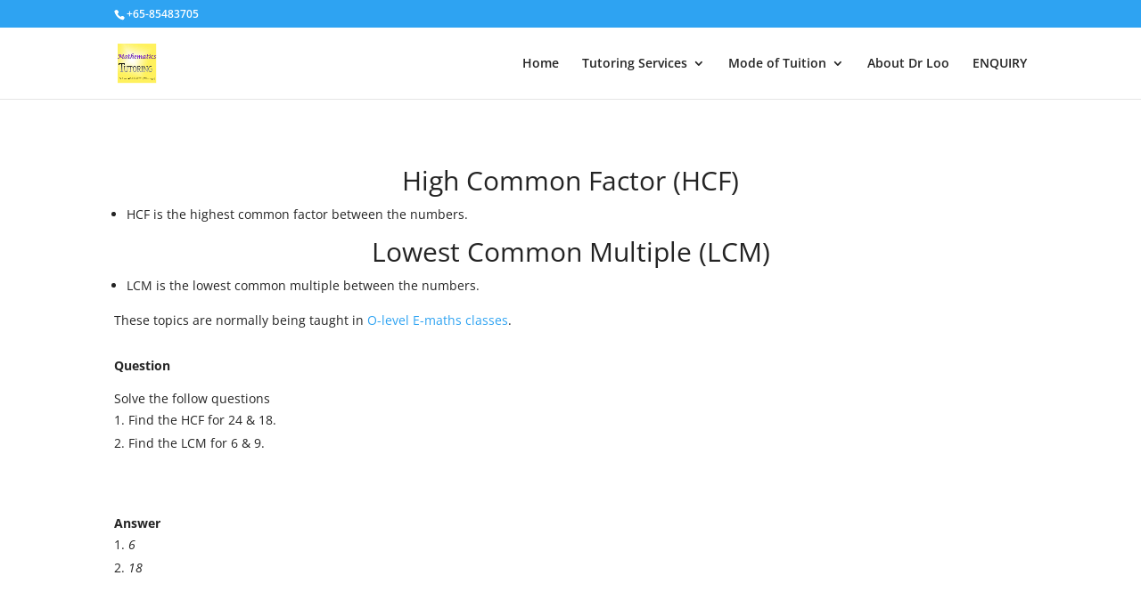

--- FILE ---
content_type: text/css
request_url: https://drloomaths.sg/wp-content/themes/Divi-child/style.css?ver=4.27.4
body_size: -215
content:
/*
Theme Name: Divi Child Theme
Theme URI: -
Description: Divi Child Theme
Author: Stanley
Author URI: https://drloomaths.sg
Template: Divi
Version: 1.0.0
*/